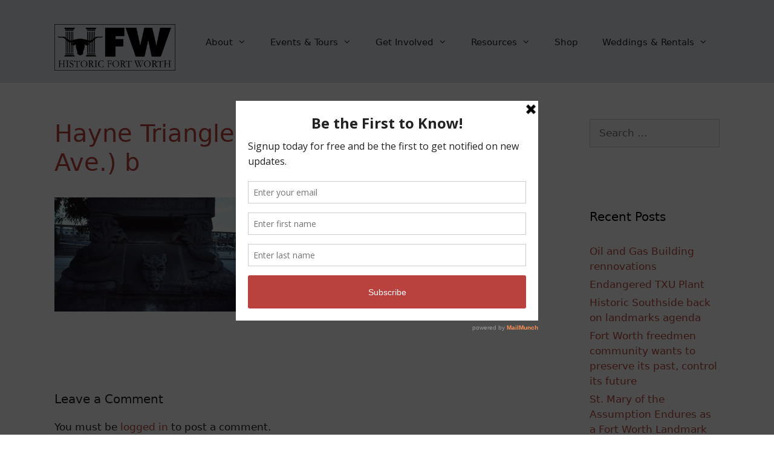

--- FILE ---
content_type: text/css; charset=UTF-8
request_url: https://historicfortworth.org/wp-content/uploads/elementor/css/post-9169.css?ver=1769549174
body_size: 327
content:
.elementor-9169 .elementor-element.elementor-element-688de4d{--display:flex;--min-height:480px;--flex-direction:row;--container-widget-width:calc( ( 1 - var( --container-widget-flex-grow ) ) * 100% );--container-widget-height:100%;--container-widget-flex-grow:1;--container-widget-align-self:stretch;--flex-wrap-mobile:wrap;--justify-content:center;--align-items:stretch;--gap:0px 0px;--row-gap:0px;--column-gap:0px;--padding-top:0px;--padding-bottom:0px;--padding-left:0px;--padding-right:0px;}.elementor-9169 .elementor-element.elementor-element-76ac5da3{--display:flex;--flex-direction:column;--container-widget-width:100%;--container-widget-height:initial;--container-widget-flex-grow:0;--container-widget-align-self:initial;--flex-wrap-mobile:wrap;--justify-content:center;--gap:0px 0px;--row-gap:0px;--column-gap:0px;--padding-top:0px;--padding-bottom:0px;--padding-left:0px;--padding-right:0px;}.elementor-9169 .elementor-element.elementor-element-76ac5da3:not(.elementor-motion-effects-element-type-background), .elementor-9169 .elementor-element.elementor-element-76ac5da3 > .elementor-motion-effects-container > .elementor-motion-effects-layer{background-image:url("https://historicfortworth.org/wp-content/uploads/2024/03/popup-picture-1-scaled.jpg");background-position:center center;background-repeat:no-repeat;background-size:cover;}.elementor-9169 .elementor-element.elementor-element-227a4900{--display:flex;--flex-direction:column;--container-widget-width:100%;--container-widget-height:initial;--container-widget-flex-grow:0;--container-widget-align-self:initial;--flex-wrap-mobile:wrap;--justify-content:center;--gap:20px 20px;--row-gap:20px;--column-gap:20px;--padding-top:5%;--padding-bottom:5%;--padding-left:5%;--padding-right:5%;}.elementor-widget-heading .elementor-heading-title{font-family:var( --e-global-typography-primary-font-family ), Sans-serif;font-weight:var( --e-global-typography-primary-font-weight );color:var( --e-global-color-primary );}.elementor-9169 .elementor-element.elementor-element-128dd0b0 .elementor-heading-title{font-family:"Rubik", Sans-serif;font-size:30px;font-weight:500;line-height:1.2em;color:#0c0c0c;}.elementor-widget-text-editor{font-family:var( --e-global-typography-text-font-family ), Sans-serif;font-weight:var( --e-global-typography-text-font-weight );color:var( --e-global-color-text );}.elementor-widget-text-editor.elementor-drop-cap-view-stacked .elementor-drop-cap{background-color:var( --e-global-color-primary );}.elementor-widget-text-editor.elementor-drop-cap-view-framed .elementor-drop-cap, .elementor-widget-text-editor.elementor-drop-cap-view-default .elementor-drop-cap{color:var( --e-global-color-primary );border-color:var( --e-global-color-primary );}.elementor-9169 .elementor-element.elementor-element-6c30e204{font-family:"Rubik", Sans-serif;font-size:16px;font-weight:300;color:rgba(0,0,0,0.5);}.elementor-widget-button .elementor-button{background-color:var( --e-global-color-accent );font-family:var( --e-global-typography-accent-font-family ), Sans-serif;font-weight:var( --e-global-typography-accent-font-weight );}#elementor-popup-modal-9169 .dialog-widget-content{animation-duration:1.4s;background-color:var( --e-global-color-primary );box-shadow:2px 8px 23px 3px rgba(0,0,0,0.2);}#elementor-popup-modal-9169{background-color:rgba(0,0,0,.8);justify-content:center;align-items:center;pointer-events:all;}#elementor-popup-modal-9169 .dialog-message{width:800px;height:480px;align-items:center;}#elementor-popup-modal-9169 .dialog-close-button{display:flex;font-size:33px;}@media(max-width:1024px){.elementor-9169 .elementor-element.elementor-element-688de4d{--min-height:430px;}.elementor-9169 .elementor-element.elementor-element-76ac5da3:not(.elementor-motion-effects-element-type-background), .elementor-9169 .elementor-element.elementor-element-76ac5da3 > .elementor-motion-effects-container > .elementor-motion-effects-layer{background-position:center center;background-repeat:no-repeat;background-size:cover;}.elementor-9169 .elementor-element.elementor-element-128dd0b0 .elementor-heading-title{font-size:27px;}#elementor-popup-modal-9169 .dialog-message{width:700px;height:425px;}#elementor-popup-modal-9169 .dialog-widget-content{margin:0px 0px 0px 0px;}}@media(max-width:767px){.elementor-9169 .elementor-element.elementor-element-688de4d{--min-height:100vh;--flex-direction:column;--container-widget-width:100%;--container-widget-height:initial;--container-widget-flex-grow:0;--container-widget-align-self:initial;--flex-wrap-mobile:wrap;}.elementor-9169 .elementor-element.elementor-element-76ac5da3{--min-height:45vh;}.elementor-9169 .elementor-element.elementor-element-227a4900{--min-height:55vh;}.elementor-9169 .elementor-element.elementor-element-128dd0b0 .elementor-heading-title{font-size:28px;}#elementor-popup-modal-9169 .dialog-message{height:100vh;}}